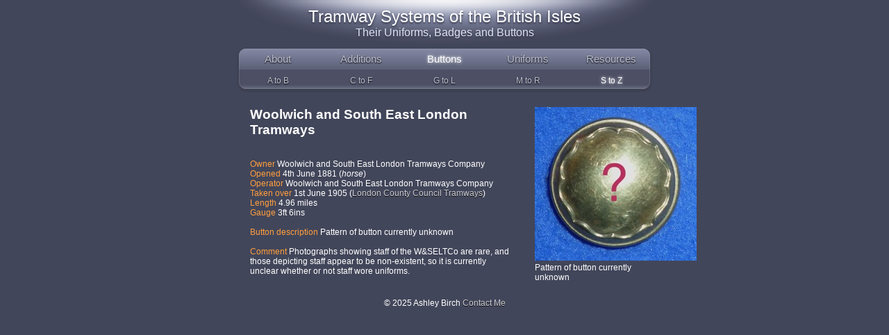

--- FILE ---
content_type: text/html
request_url: http://tramwaybadgesandbuttons.com/page2/page13/styled-216/page639.html
body_size: 3102
content:
<!DOCTYPE html PUBLIC "-//W3C//DTD XHTML 1.0 Strict//EN" "http://www.w3.org/TR/xhtml1/DTD/xhtml1-strict.dtd">
<html xmlns="http://www.w3.org/1999/xhtml" lang="en">
	<head>
		
<script>
  (function(i,s,o,g,r,a,m){i['GoogleAnalyticsObject']=r;i[r]=i[r]||function(){
  (i[r].q=i[r].q||[]).push(arguments)},i[r].l=1*new Date();a=s.createElement(o),
  m=s.getElementsByTagName(o)[0];a.async=1;a.src=g;m.parentNode.insertBefore(a,m)
  })(window,document,'script','//www.google-analytics.com/analytics.js','ga');

  ga('create', 'UA-59491778-1', 'auto');
  ga('send', 'pageview');

</script>
<meta http-equiv="Content-Type" content="text/html; charset=iso-8859-1" />
		<meta name="Description" content="Woolwich and South East London Tramways button" />
		<meta name="Keywords" content=""Woolwich and South East London Tramways", button" />
		<meta name="PRIORITY" content="0.279661" />
		<meta name="Robots" content="All" />
		<meta name="name" content="content" />
		<meta name="name" content="content" />
		<meta name="name" content="content" />
		<meta name="robots" content="index, follow" />
		<meta name="generator" content="RapidWeaver" />
		<link rel="icon" type="image/x-icon" href="http://www.tramwaybadgesandbuttons.com/resources/favicon.ico" sizes="64x64" />

	<meta name="twitter:card" content="summary">
	<meta name="twitter:title" content="Woolwich and South East London Tramways | Tramway Systems of the British Isles">
	<meta name="twitter:url" content="http://www.tramwaybadgesandbuttons.com/page2/page13/styled-216/page639.html">
	<meta property="og:type" content="website">
	<meta property="og:site_name" content="Tramway Systems of the British Isles">
	<meta property="og:title" content="Woolwich and South East London Tramways | Tramway Systems of the British Isles">
	<meta property="og:url" content="http://www.tramwaybadgesandbuttons.com/page2/page13/styled-216/page639.html">
		<title>Woolwich and South East London Tramways | Tramway Systems of the British Isles</title>
		<link rel="stylesheet" type="text/css" media="all" href="../../../rw_common/themes/darkglass/consolidated-639.css" />
		
		
		
		
		
		
		<script type="text/javascript" src="../../../rw_common/themes/darkglass/javascript.js"></script>
		
	</head>
	
	<!-- This page was created with RapidWeaver from Realmac Software. http://www.realmacsoftware.com -->

<body>
<div id="container"><!-- Start container -->
	
	<div id="pageHeader"><!-- Start page header -->
		
		<h1>Tramway Systems of the British Isles</h1>
		<h2>Their Uniforms, Badges and Buttons</h2>
	</div><!-- End page header -->
	
	<div id="navcontainer"><!-- Start Navigation -->
			<ul><li><a href="../../../index.html" rel="">About</a></li><li><a href="../../../page14/page14.html" rel="">Additions</a></li><li><a href="../../../page2/page2.html" rel="" class="currentAncestor">Buttons</a><ul><li><a href="../../../page2/page5/page5.html" rel="">A to B</a></li><li><a href="../../../page2/page10/page10.html" rel="">C to F</a></li><li><a href="../../../page2/page11/page11.html" rel="">G to L</a></li><li><a href="../../../page2/styled-78/page293.html" rel="">M to R</a></li><li><a href="../../../page2/page13/page13.html" rel="" class="currentAncestor">S to Z</a><ul><li><a href="../../../page2/page13/page62/page62.html" rel="">Salford Corporation Tramways</a></li><li><a href="../../../page2/page13/page44/page44.html" rel="">Sheffield Corporation Tramways</a></li><li><a href="../../../page2/page13/styled-92/page514.html" rel="">Sheffield Tramways Company</a></li><li><a href="../../../page2/page13/styled-34/page464.html" rel="">Shipley Tramways</a></li><li><a href="../../../page2/page13/styled-215/page638.html" rel="">South Eastern Metropolitan Tramways</a></li><li><a href="../../../page2/page13/page27/page27.html" rel="">South Lancashire Tramways Company</a></li><li><a href="../../../page2/page13/styled-250/page673.html" rel="">South London Tramways</a></li><li><a href="../../../page2/page13/page122/page122.html" rel="">South Metropolitan Electric Tramways</a></li><li><a href="../../../page2/page13/page45/page45.html" rel="">South Shields Corporation Tramways</a></li><li><a href="../../../page2/page13/page275/page275.html" rel="">South Staffordshire Tramways</a></li><li><a href="../../../page2/page13/styled-263/page686.html" rel="">Southall, Ealing and Shepherds Bush Tramway</a></li><li><a href="../../../page2/page13/page46/page46.html" rel="">Southampton Corporation Tramways</a></li><li><a href="../../../page2/page13/styled-17/page447.html" rel="">Southampton Tramways Company</a></li><li><a href="../../../page2/page13/page224/page224.html" rel="">Southend-on-Sea Corporation Tramways</a></li><li><a href="../../../page2/page13/page47/page47.html" rel="">Southport Corporation Tramways</a></li><li><a href="../../../page2/page13/page279/page279.html" rel="">Southport Tramways Company</a></li><li><a href="../../../page2/page13/styled-212/page635.html" rel="">Southwark and Deptford Tramways Company</a></li><li><a href="../../../page2/page13/page420/page420.html" rel="">St Helens and District Tramways</a></li><li><a href="../../../page2/page13/page26/page26.html" rel="">St Helens Corporation Tramways</a></li><li><a href="../../../page2/page13/styled-156/page579.html" rel="">Staffordshire Potteries Street Railway</a></li><li><a href="../../../page2/page13/page48/page48.html" rel="">Stalybridge, Hyde, Mossley and Dukinfield Tramways</a></li><li><a href="../../../page2/page13/styled-90/page512.html" rel="">Stirling and Bridge of Allan Tramways</a></li><li><a href="../../../page2/page13/page386/page386.html" rel="">Stockport and Hazel Grove Tramways</a></li><li><a href="../../../page2/page13/page55/page55.html" rel="">Stockport Corporation Tramways</a></li><li><a href="../../../page2/page13/styled-275/page698.html" rel="">Stockton and Thornaby Corporation Tramways</a></li><li><a href="../../../page2/page13/styled-132/page555.html" rel="">Stockton Tramways</a></li><li><a href="../../../page2/page13/styled-183/page606.html" rel="">Strabathie Light Railway</a></li><li><a href="../../../page2/page13/page28/page28.html" rel="">Sunderland Corporation Tramways</a></li><li><a href="../../../page2/page13/page89/page89.html" rel="">Sunderland District Electric Tramways</a></li><li><a href="../../../page2/page13/page353/page353.html" rel="">Sunderland Tramways Company</a></li><li><a href="../../../page2/page13/page284/page284.html" rel="">Surrey Side Street Railway</a></li><li><a href="../../../page2/page13/page126/page126.html" rel="">Swansea and Mumbles Railway</a></li><li><a href="../../../page2/page13/styled-272/page695.html" rel="">Swansea Constitution Hill Incline Tramway</a></li><li><a href="../../../page2/page13/page112/page112.html" rel="">Swansea Tramways</a></li><li><a href="../../../page2/page13/page113/page113.html" rel="">Swindon Corporation Tramways</a></li><li><a href="../../../page2/page13/page318/page318.html" rel="">Taunton Electric Tramways</a></li><li><a href="../../../page2/page13/page319/page319.html" rel="">Torquay Tramways</a></li><li><a href="../../../page2/page13/page306/page306.html" rel="">Trafford Park Tramways</a></li><li><a href="../../../page2/page13/page143/page143.html" rel="">Tynemouth and District Tramways</a></li><li><a href="../../../page2/page13/page248/page248.html" rel="">Tyneside Tramways and Tramroads Company</a></li><li><a href="../../../page2/page13/styled-198/page621.html" rel="">Upper Douglas Tramway</a></li><li><a href="../../../page2/page13/page134/page134.html" rel="">Vale of Clyde Tramways</a></li><li><a href="../../../page2/page13/page294/page294.html" rel="">Volks Electric Railway</a></li><li><a href="../../../page2/page13/page115/page115.html" rel="">Wakefield and District Light Railways</a></li><li><a href="../../../page2/page13/page64/page64.html" rel="">Wallasey Corporation Tramways</a></li><li><a href="../../../page2/page13/page378/page378.html" rel="">Wallasey Horse Tramways</a></li><li><a href="../../../page2/page13/page50/page50.html" rel="">Walsall Corporation Tramways</a></li><li><a href="../../../page2/page13/page136/page136.html" rel="">Walthamstow Council Light Railways</a></li><li><a href="../../../page2/page13/styled-248/page671.html" rel="">Warrenpoint and Rostrevor Tramways</a></li><li><a href="../../../page2/page13/page51/page51.html" rel="">Warrington Corporation Tramways</a></li><li><a href="../../../page2/page13/page128/page128.html" rel="">Waterloo and Great Crosby Tramways</a></li><li><a href="../../../page2/page13/page200/page200.html" rel="">Wemyss and District Tramways</a></li><li><a href="../../../page2/page13/page116/page116.html" rel="">West Ham Corporation Tramways</a></li><li><a href="../../../page2/page13/styled-7/page437.html" rel="">West Metropolitan Tramways</a></li><li><a href="../../../page2/page13/page283/page283.html" rel="">Westminster Street Railway</a></li><li><a href="../../../page2/page13/page127/page127.html" rel="">Weston-super-Mare and District Tramways</a></li><li><a href="../../../page2/page13/page373/page373.html" rel="">Wirral Tramway Company</a></li><li><a href="../../../page2/page13/page59/page59.html" rel="">Wolverhampton Corporation Tramways</a></li><li><a href="../../../page2/page13/page394/page394.html" rel="">Wolverhampton Tramways Company</a></li><li><a href="page639.html" rel="" id="current">Woolwich and South East London Tramways</a></li><li><a href="../../../page2/page13/page57/page57.html" rel="">Worcester Electric Tramways</a></li><li><a href="../../../page2/page13/styled-150/page573.html" rel="">Worcester Tramways</a></li><li><a href="../../../page2/page13/styled-187/page610.html" rel="">Yarmouth and Gorleston Tramways</a></li><li><a href="../../../page2/page13/page58/page58.html" rel="">York Corporation Tramways</a></li><li><a href="../../../page2/page13/styled-115/page537.html" rel="">York Tramways (horse)</a></li><li><a href="../../../page2/page13/page129/page129.html" rel="">Yorkshire (Woollen District) Electric Tramways</a></li></ul></li></ul></li><li><a href="../../../page148/page148.html" rel="">Uniforms</a></li><li><a href="../../../page3/page3.html" rel="">Resources</a></li></ul>
	</div><!-- End navigation --> 
	
	<div id="sidebarContainer"><!-- Start Sidebar wrapper -->
		<div id="sidebar"><!-- Start sidebar content -->
			<div class="sideHeader"></div><!-- Sidebar header -->
			<img class="imageStyle" alt="Unknown" src="files/unknown.jpg" width="233" height="221" /><br />Pattern of button currently unknown <br /><!-- sidebar content you enter in the page inspector -->
			 <!-- sidebar content such as the blog archive links -->
		</div><!-- End sidebar content -->
	</div><!-- End sidebar wrapper -->
	
	<div id="contentContainer"><!-- Start main content wrapper -->
		<div id="content"><!-- Start content -->
			<h2>Woolwich and South East London Tramways</h2><br /><br /><span style="color:#FF9F3E;">Owner</span>			Woolwich and South East London Tramways Company<br /><span style="color:#FF9F3E;">Opened</span>			4th June 1881 (<em>horse</em>)<br /><span style="color:#FF9F3E;">Operator</span>			Woolwich and South East London Tramways Company<span style="color:#FF9F3E;"><br />Taken over	</span>	1st June 1905 (<a href="../../../page2/page11/page54/page54.html" title="London County Council">London County Council Tramways</a>)<br /><span style="color:#FF9F3E;">Length</span>			4.96 miles<br /><span style="color:#FF9F3E;">Gauge</span>			3ft 6ins  <br /><br /><span style="color:#FF9F3E;">Button description	</span>Pattern of button currently unknown<br /><span style="color:#FF9F3E;"><br />Comment			</span>Photographs showing staff of the W&SELTCo are rare, and those depicting staff appear to be non-existent, so it is currently unclear whether or not staff wore uniforms.
		</div><!-- End content -->
	</div><!-- End main content wrapper -->
	
	<div class="clearer"></div>
	<div id="footer"><!-- Start Footer -->
		<p>&copy; 2025 Ashley Birch <a href="#" id="rw_email_contact">Contact Me</a><script type="text/javascript">var _rwObsfuscatedHref0 = "mai";var _rwObsfuscatedHref1 = "lto";var _rwObsfuscatedHref2 = ":as";var _rwObsfuscatedHref3 = "hle";var _rwObsfuscatedHref4 = "y@b";var _rwObsfuscatedHref5 = "irc";var _rwObsfuscatedHref6 = "hes";var _rwObsfuscatedHref7 = ".pl";var _rwObsfuscatedHref8 = "us.";var _rwObsfuscatedHref9 = "com";var _rwObsfuscatedHref = _rwObsfuscatedHref0+_rwObsfuscatedHref1+_rwObsfuscatedHref2+_rwObsfuscatedHref3+_rwObsfuscatedHref4+_rwObsfuscatedHref5+_rwObsfuscatedHref6+_rwObsfuscatedHref7+_rwObsfuscatedHref8+_rwObsfuscatedHref9; document.getElementById("rw_email_contact").href = _rwObsfuscatedHref;</script></p>
		<div id="breadcrumbcontainer"><!-- Start the breadcrumb wrapper -->
			
		</div><!-- End breadcrumb -->
	</div><!-- End Footer -->

</div><!-- End container -->
</body>
</html>


--- FILE ---
content_type: text/css
request_url: http://tramwaybadgesandbuttons.com/rw_common/themes/darkglass/consolidated-639.css
body_size: 2275
content:

@media only screen {/*<group=General Styles>*/body {text-align: center;background: #323548 url(images/bg.png);margin: 0px;padding: 0px;color: #ffffff;font: 0.75em 'Lucida Grande', LucidaGrande, Lucida, Helvetica, Arial, sans-serif;}p {}b, strong {}a:link, a:visited {color: #cecdd3;text-decoration: none;text-shadow: 0px 1px 0px #000000;}a:hover, a:active {color: #ffffff;text-decoration: none;text-shadow: 0px 0px 2px #ffffff;}img {border-style: none;}.image-left {float: left;margin: 3px 3px 3px 0;padding: 3px 3px 3px 0;}.image-right {float: right;margin: 3px 0 3px 3px;padding: 3px 0 3px 3px;}/*</group>*//*<group=Layout>*/#container { width: 600px;margin: 0px auto; /* Right And Left Margin Widths To Auto */text-align: left; /* Hack To Keep IE5 Windows Happy */}#clearer {}#pageHeader {width: 600px;height: 68px;background: no-repeat url(images/bg_glow.png);}#pageHeader img {}#pageHeader h1 {color: #ffffff;text-align: center;text-shadow: 0px 2px 3px #323548;padding-top: 10px;margin: 0;font-weight: normal;}#pageHeader h2 {color: #dfe2f1;text-align: center;text-shadow: 0px 2px 3px #323548;margin: 0;font-weight: normal;font-size: 1.3em;}#contentContainer {text-align: left;margin-right: 190px;}#contentContainer #content {padding: 20px 10px 20px 20px;}#sidebarContainer {width: 180px;float: right;text-align: left;}#sidebarContainer #sidebar {padding: 20px 10px;}#sidebarContainer .sideHeader {}#footer { clear: both;text-align: center;}#footer p {}#footer a:link, #footer a:visited {}#footer a:hover, #footer a:active {}/*</group>*//*<group=Bread-crumb>*/#breadcrumbcontainer {margin-bottom: 10px;}#breadcrumbcontainer ul {list-style: none;margin: 0px;padding: 0px;}#breadcrumbcontainer li {display: inline;}#breadcrumbcontainer a {}#breadcrumbcontainer a:hover {}/*</group>*//*<group=Toolbar>*//* Toolbar Styles */#navcontainer {background: url(images/toolbar.png) no-repeat;height: 66px;}#navcontainer #current {text-shadow: 0px 0px 4px #ffffff;color: #ffffff;}#navcontainer #current:hover {}#navcontainer .currentAncestor {text-shadow: 0px 0px 4px #ffffff;color: #ffffff;}/* Parent - Level 0 */#navcontainer ul{padding: 0;margin: 0;list-style-type: none;position: absolute;}#navcontainer li {float: left;}#navcontainer a {width: 120px;height: 30px;display: block;text-align: center;text-decoration: none;color: #bcbfce;text-shadow: 0px 1px 2px #000000;font-size: 1.25em;padding-top: 8px;}#navcontainer a:hover {text-decoration: none;text-shadow: 0px 0px 4px #ffffff;color: #ffffff;}#navcontainer a:active {}/* Child - Level 1 */#navcontainer ul ul {position: absolute;top: 33px;left: 0;width: 600px;text-align: left;}#navcontainer ul ul li {}#navcontainer ul ul a {font-size: 1em;}#navcontainer ul ul a:hover{}#navcontainer ul ul #current{}/* Child - Level 2 */#navcontainer ul ul ul {display: none;}/*</group>*//*<group=Global Classes>*/blockquote, .standout {padding: 10px;font-style: italic;font-size: 0.9em;}h1 {color: #ffffff;font-size: 2em;font-weight: bold;margin: 0px 0px 3px 0px;}h2 {color: #ffffff;font-size: 1.6em;font-weight: bold;margin: 0px 0px 3px 0px;}h3 {color: #ffffff;font-size: 1.2em;font-weight: bold;margin: 0px 0px 3px 0px;}h4 {color: #ffffff;font-size: 1em;font-weight: bold;margin: 0px 0px 3px 0px;}.imageStyle {}/*</group>*//*<group=Blog>*//*<group=Archive Page>*/.blog-archive-background {}.blog-archive-headings-wrapper {width: 600px;height: 68px;background: no-repeat url(images/bg_glow.png);margin: 0px auto 20px; /* Right And Left Margin Widths To Auto */text-align: left; /* Hack To Keep IE5 Windows Happy */}.blog-archive-entries-wrapper {width: 600px;margin: 0px auto; /* Right And Left Margin Widths To Auto */text-align: left; /* Hack To Keep IE5 Windows Happy */}.blog-archive-entries-wrapper .blog-entry {}.blog-archive-month {color: #ffffff;text-align: center;text-shadow: 0px 2px 3px #323548;padding-top: 10px;margin: 0;font-weight: normal;font-size: 1.8em;}.blog-archive-link {text-align: center;}.blog-archive-link a:link, .blog-archive-link a:visited {color: #dfe2f1;text-shadow: 0px 2px 3px #323548;margin: 0;font-weight: normal;font-size: 1.3em;}.blog-archive-link a:hover {text-decoration: none;text-shadow: 0px 0px 4px #ffffff;color: #ffffff;}/*</group>*/.blog-entry {margin-bottom: 20px;}.blog-entry-title {font-size: 1.5em;color: #ffffff;font-weight: bold;}.blog-entry-date {color: #cecdd3;margin-bottom: 10px;}.blog-entry-body {}.blog-entry-comments {margin-top: 10px;}.blog-entry-category {}.blog-category-link-enabled {}.blog-category-link-disabled {}/*</group>*//*<group=File Sharing>*/.filesharing-description {margin-bottom: 20px;}.filesharing-item {}.filesharing-item-title a:link {}.filesharing-item-title a:hover {}.filesharing-item-title a:visited {}.filesharing-item-description {margin-bottom: 10px;}/*</group>*//*<group=Photo Album>*//*<group=Index Page (Thumbnail view)>*/.album-title {font-size: 1.5em;color: #ffffff;font-weight: bold;}.album-description {margin-bottom: 10px;}.thumbnail-table {}.thumbnail-frame {margin: 0px;padding: 0px;}.thumbnail-frame:hover {height: 30px;}.thumbnail-frame a {}.thumbnail-frame a:hover {}.thumbnail-frame img {border-style: none;}.thumbnail-caption {color: #cecdd3;font-size: 0.8em;}/*</group>*//*<group=Single Page (Photo view)>*/.photo-background {margin: 10px 0 0;}.photo-navigation {background: url(images/toolbar.png) no-repeat;height: 66px;width: 600px;margin: 0px auto 20px; /* Right And Left Margin Widths To Auto */text-align: center; /* Hack To Keep IE5 Windows Happy */;padding-top: 5px;padding-top: 10px;}.photo-links {margin: 0;padding-top: 5px;}.photo-navigation a:link, .photo-navigation a:visited {text-align: center;text-decoration: none;color: #bcbfce;text-shadow: 0px 1px 2px #000000;}.photo-navigation a:hover {text-decoration: none;text-shadow: 0px 0px 4px #ffffff;color: #ffffff;}.photo-frame{border: 5px solid #2b2f3e;}.photo-title {font-size: 1.3em;color: #ffffff;font-weight: bold;display: inline;}.photo-caption {color: #cecdd3;display: inline;}/*</group>*//*</group>*//*<group=Quicktime Page>*/.movie-description {text-align: center;}/*</group>*//*<group=Quicktime Album>*//*<group=Index Page (Movie Thumbnail view)>*/.movie-page-title {font-size: 1.5em;color: #ffffff;font-weight: bold;}.movie-page-description {margin-top: 5px;margin-bottom: 5px;}.movie-thumbnail-frame {float: left;display: inline;margin-bottom: 20px;margin-right: 20px;text-align: center;width: 132px;}.movie-thumbnail-frame:hover {}.movie-thumbnail-caption {color: #cecdd3;font-size: 0.8em;text-align: center;margin-top: 10px;}/*</group>*//*<group=Single Page (Movie View)>*/.movie-background {margin-top: 5px;}.movie-title {font-size: 1.5em;color: #ffffff;font-weight: bold;text-align: center;}.movie-frame {text-align: center;margin-bottom: 10px;}/*</group>*//*</group>*//*<group=Contact Form>*/.message-text { } .required-text {} .form-input-field {background: #494d65;color: #a1a4b2;} .form-input-button { } /*</group>*//* this is the default float for the sidebar */#sidebarContainer {float: right;}
}

@media only print {/*<group=General Styles>*/body {background: transparent none;margin: 0px 5% 0px 5%;text-align: left;color: #000000;letter-spacing: 0.5px;word-spacing: 1px;padding: 0px;font: 10pt Geneva, Arial, Helvetica;}p { }b, strong {font-weight: bold;}a:link, a:visited {}a:hover, a:active {}/*</group>*//*<group=Layout>*/#container {text-align: left;width: 100%;padding: 0px;margin: 0px;}#pageHeader {text-align: left;background: none;border-bottom: 1px solid #cccccc;padding-bottom: 10px;margin-bottom: 10px;}#pageHeader img {float: right;}#pageHeader h1 {color: #000000;margin: 0px;font-weight: bold;font-size: 16pt;padding: 0px;}#pageHeader h2 {color: #333333;margin: 0px;font-size: 13pt;font-weight: normal;padding: 0px;}#contentContainer {float: none !important;padding: 0px;}#contentContainer #content {padding: 0px;}#contentContainer #content img {}#sidebarContainer {float: right;}#sidebarContainer .sidebar {width: 190px;padding: 10px;border-left: 1px solid #cccccc;}#footer {text-align: center; background: none;color: #000000;font-size: 10pt;border-top: 1px solid #cccccc;margin-top: 10px;padding-top: 10px;}#footer a {}#footer a:hover {}/*</group>*//*<group=toolbar>*/#navcontainer {display: none;}/*</group>*//*<group=Bread-crumb>*/#breadcrumbcontainer {display: none;}/*</group>*//*<group=Global Classes>*/.standout {color: #474747;font-size: 11pt;font-weight: bold;letter-spacing: 1px;word-spacing: 2px;padding: 40px;background-color: #f5f5f5;font-style: italic;}h1 {font-size: 20pt;font-weight: bold;margin-bottom: 3px;}h2 {font-size: 18pt;font-weight: bold;margin-bottom: 3px;}h3 {font-size: 16pt;font-weight: bold;margin-bottom: 3px;}h4 {font-size: 14pt;font-weight: bold;margin-bottom: 3px;}h5 {font-size: 12px;font-weight: bold;margin-bottom: 3px;}.imageStyle {}/*</group>*//*<group=Blog>*/.blog-entry {border-style: none;}.blog-entry-title {font-size: 16pt;font-weight: bold;margin-bottom: 3px;border-style: none;}.blog-entry-date {margin-bottom: 10px;margin-top: 5px;border-style: none;font-size: 10pt;color: #333333;}.blog-entry-body {margin-bottom: 45px;border-style: none;}/*</group>*//*<group=File Sharing>*/.filesharing-description {margin-bottom: 20px;border-bottom: 1px solid #d9d9d9;}.filesharing-item {}.filesharing-item-title {font-size: 16pt;font-weight: bold;}.filesharing-item-description {margin-bottom: 10px;}/*</group>*//*<group=Photo Album>*//*<group=Index Page (Thumbnail view)>*/.album-title {font-size: 16pt;font-weight: bold;margin-bottom: 3px;}.album-description {}.thumbnail-frame {margin: 0px;padding: 0px;}.thumbnail-frame a {}.thumbnail-frame a:hover {height: 30px;}.thumbnail-frame img {background: repeat url(images/sidebar_bg.png);}.thumbnail-caption {color: #4c4c4c;margin-top: -2px;font-size: 10pt;}/*</group>*//*<group=Single Page (Photo view)>*/.photo-background {text-align: center;}.photo-navigation {background: none;display: none;}.photo-navigation a {display: none;}.photo-navigation a:hover {display: none;}.photo-frame{}.photo-links {display: none;}.photo-title {display: none;}.photo-caption {font-size: 11pt;margin: 0px;text-align: center;}/*</group>*//*</group>*//*<group=Quicktime Page>*/.movie-title {font-size: 16pt;font-weight: bold;text-align: left;}.movie-description {text-align: center;}.movie-frame {text-align: center;margin-bottom: 10px;}/*</group>*//* this is the default float for the sidebar */#sidebarContainer {float: right;}
}

